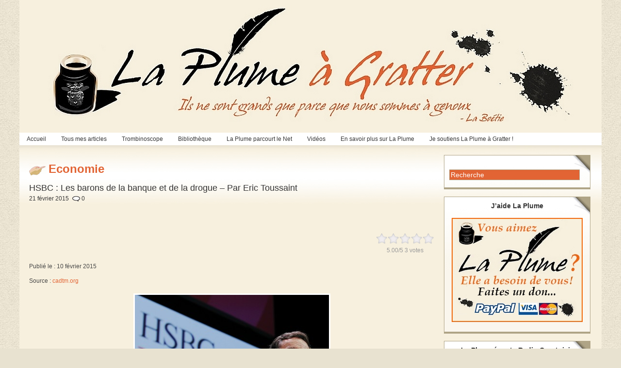

--- FILE ---
content_type: text/html; charset=UTF-8
request_url: http://www.laplumeagratter.fr/2015/02/21/hsbc-les-barons-de-la-banque-et-de-la-drogue-par-eric-toussaint/
body_size: 21109
content:
<!DOCTYPE html PUBLIC "-//W3C//DTD XHTML 1.0 Transitional//EN" "http://www.w3.org/TR/xhtml1/DTD/xhtml1-transitional.dtd">
<html xmlns="http://www.w3.org/1999/xhtml" lang="fr-FR">

<head profile="http://gmpg.org/xfn/11">
<meta http-equiv="Content-Type" content="text/html; charset=UTF-8" />
<title>  HSBC : Les barons de la banque et de la drogue &#8211; Par Eric Toussaint | La Plume à Gratter</title>

<link rel="stylesheet" href="http://www.laplumeagratter.fr/wp-content/themes/magazine-basic/style.css" type="text/css" media="screen" />
<style type="text/css">
body { width: 1200px; }
#mainwrapper { width: 1180px; }
#sidebar { width: 300px; }
#sidebar .side-widget { width: 280px; }
#leftcontent, #twocol, #threecol, #threecol2, .commentlist { width: 835px; }
#leftcontent img, .wp-caption { max-width: 835px; }
#leftcontent .wp-caption img, #leftcontent .gallery-thumb img { max-width: 823px; }
<!-- fix for IE & Safari -->
.threepost embed { width: 242.15px !important; }
.twopost embed { width: 384.1px !important; }
<!-- end fix for Safari -->
</style>
	<link rel="pingback" href="http://www.laplumeagratter.fr/xmlrpc.php" />
<!--[if IE]>
<link rel="stylesheet" type="text/css" href="http://www.laplumeagratter.fr/wp-content/themes/magazine-basic/iestyles.css" />
<![endif]-->
				<script type="text/javascript">
					var bhittani_plugin_kksr_js = {"nonce":"2c8e6aec98","grs":true,"ajaxurl":"http:\/\/www.laplumeagratter.fr\/wp-admin\/admin-ajax.php","func":"kksr_ajax","msg":"Notez cet article","fuelspeed":300,"thankyou":"","error_msg":"Erreur !","tooltip":"1","tooltips":[{"tip":"Nul !","color":"#ffffff"},{"tip":"Boff...","color":"#ffffff"},{"tip":"Sympa","color":"#ffffff"},{"tip":"Bien !","color":"#ffffff"},{"tip":"Excellent !","color":"#ffffff"}]};
				</script>
				<link rel="alternate" type="application/rss+xml" title="La Plume à Gratter &raquo; Flux" href="http://www.laplumeagratter.fr/feed/" />
<link rel="alternate" type="application/rss+xml" title="La Plume à Gratter &raquo; Flux des commentaires" href="http://www.laplumeagratter.fr/comments/feed/" />
<link rel="alternate" type="application/rss+xml" title="La Plume à Gratter &raquo; HSBC : Les barons de la banque et de la drogue &#8211; Par Eric Toussaint Flux des commentaires" href="http://www.laplumeagratter.fr/2015/02/21/hsbc-les-barons-de-la-banque-et-de-la-drogue-par-eric-toussaint/feed/" />
<!-- AL2FB CSS -->
<style type="text/css" media="screen">
.al2fb_widget_comments { }
.al2fb_widget_comments li { }
.al2fb_widget_picture { width: 32px; height: 32px; }
.al2fb_widget_name { }
.al2fb_widget_comment { }
.al2fb_widget_date { font-size: smaller; }</style>
<link rel='stylesheet' id='al2fb_style-css'  href='http://www.laplumeagratter.fr/wp-content/plugins/add-link-to-facebook/add-link-to-facebook.css?ver=3.5.1' type='text/css' media='all' />
<link rel='stylesheet' id='tubepress-css'  href='http://www.laplumeagratter.fr/wp-content/plugins/tubepress/src/main/web/css/tubepress.css?ver=3.5.1' type='text/css' media='all' />
<link rel='stylesheet' id='contact-form-7-css'  href='http://www.laplumeagratter.fr/wp-content/plugins/contact-form-7/includes/css/styles.css?ver=3.3.3' type='text/css' media='all' />
<link rel='stylesheet' id='bhittani_plugin_kksr-css'  href='http://www.laplumeagratter.fr/wp-content/plugins/kk-star-ratings/css.css?ver=2.4' type='text/css' media='all' />
<link rel='stylesheet' id='A2A_SHARE_SAVE-css'  href='http://www.laplumeagratter.fr/wp-content/plugins/add-to-any/addtoany.min.css?ver=1.8' type='text/css' media='all' />
<link rel='stylesheet' id='CatGridStyleSheets-css'  href='http://www.laplumeagratter.fr/wp-content/plugins/category-grid-view-gallery/css/style.css?ver=3.5.1' type='text/css' media='all' />
<link rel='stylesheet' id='lightboxStyle-css'  href='http://www.laplumeagratter.fr/wp-content/lbp-css/elegant/colorbox.css?ver=2.0.2' type='text/css' media='screen' />
<script type='text/javascript' src='http://www.laplumeagratter.fr/wp-includes/js/jquery/jquery.js?ver=1.8.3'></script>
<script type='text/javascript'>
/* <![CDATA[ */
var QCAjax = {"ajaxurl":"http:\/\/www.laplumeagratter.fr\/wp-admin\/admin-ajax.php","nonce":"1d2b7b1420","nextquote":"Citation suivante\u00a0\u00bb","loading":"Chargement...","error":"Erreur d'obtention de la citation","auto_refresh_max":"30","auto_refresh_count":"0"};
/* ]]> */
</script>
<script type='text/javascript' src='http://www.laplumeagratter.fr/wp-content/plugins/quotes-collection/quotes-collection.js?ver=3.5.1'></script>
<script type='text/javascript' src='http://www.laplumeagratter.fr/wp-content/plugins/tubepress/src/main/web/js/tubepress.js?ver=3.5.1'></script>
<script type='text/javascript' src='http://www.laplumeagratter.fr/wp-includes/js/comment-reply.min.js?ver=3.5.1'></script>
<script type='text/javascript' src='http://www.laplumeagratter.fr/wp-content/plugins/kk-star-ratings/js.min.js?ver=2.4'></script>
<script type='text/javascript' src='http://www.laplumeagratter.fr/wp-content/plugins/category-grid-view-gallery/js/cgview.js?ver=3.5.1'></script>
<script type='text/javascript' src='http://www.laplumeagratter.fr/wp-content/plugins/category-grid-view-gallery/js/jquery.colorbox-min.js?ver=3.5.1'></script>
<script type='text/javascript' src='http://www.laplumeagratter.fr/wp-content/plugins/category-grid-view-gallery/js/easypaginate.min.js?ver=3.5.1'></script>
<link rel="EditURI" type="application/rsd+xml" title="RSD" href="http://www.laplumeagratter.fr/xmlrpc.php?rsd" />
<link rel="wlwmanifest" type="application/wlwmanifest+xml" href="http://www.laplumeagratter.fr/wp-includes/wlwmanifest.xml" /> 
<link rel='prev' title='Libye : qui présentera « l’addition » à MM. Sarkozy, Juppé et BHL ? Par Bernard Lugan' href='http://www.laplumeagratter.fr/2015/02/21/libye-qui-presentera-laddition-a-mm-sarkozy-juppe-et-bhl-par-bernard-lugan/' />
<link rel='next' title='La lutte contre le racisme et l’antisémitisme, arme de destruction massive des libertés publiques &#8211; Par Olivier Bourgoin' href='http://www.laplumeagratter.fr/2015/02/21/la-lutte-contre-le-racisme-et-lantisemitisme-arme-de-destruction-massive-des-libertes-publiques-par-olivier-bourgoin/' />
<meta name="generator" content="WordPress 3.5.1" />
<link rel='canonical' href='http://www.laplumeagratter.fr/2015/02/21/hsbc-les-barons-de-la-banque-et-de-la-drogue-par-eric-toussaint/' />
<link rel='shortlink' href='http://www.laplumeagratter.fr/?p=34102' />

<script type="text/javascript"><!--
var a2a_config=a2a_config||{},wpa2a={done:false,html_done:false,script_ready:false,script_load:function(){var a=document.createElement('script'),s=document.getElementsByTagName('script')[0];a.type='text/javascript';a.async=true;a.src='http://static.addtoany.com/menu/page.js';s.parentNode.insertBefore(a,s);wpa2a.script_load=function(){};},script_onready:function(){if(a2a.type=='page'){wpa2a.script_ready=true;if(wpa2a.html_done)wpa2a.init();}},init:function(){for(var i=0,el,target,targets=wpa2a.targets,length=targets.length;i<length;i++){el=document.getElementById('wpa2a_'+(i+1));target=targets[i];a2a_config.linkname=target.title;a2a_config.linkurl=target.url;if(el){a2a.init('page',{target:el});el.id='';}wpa2a.done=true;}wpa2a.targets=[];}};a2a_config.tracking_callback=['ready',wpa2a.script_onready];a2a_localize = {
	Share: "Partager",
	Save: "Enregistrer",
	Subscribe: "S'abonner",
	Email: "Email",
	Bookmark: "Signet",
	ShowAll: "Montrer tout",
	ShowLess: "Montrer moins",
	FindServices: "Trouver des service(s)",
	FindAnyServiceToAddTo: "Trouver instantan&eacute;ment des services &agrave; ajouter &agrave;",
	PoweredBy: "Propuls&eacute; par",
	ShareViaEmail: "Share via email",
	SubscribeViaEmail: "Subscribe via email",
	BookmarkInYourBrowser: "Ajouter un signet dans votre fureteur",
	BookmarkInstructions: "Press Ctrl+D or \u2318+D to bookmark this page",
	AddToYourFavorites: "Ajouter &agrave; vos favoris",
	SendFromWebOrProgram: "Send from any email address or email program",
	EmailProgram: "Email program"
};

.addtoany_share_save_container{
border: 1px solid #000;
}
//--></script>
				<script src="//connect.facebook.net/en_US/all.js"></script>
			<script type="text/javascript">
var _gaq = _gaq || [];
_gaq.push(['_setAccount', 'UA-0000000-0']);
_gaq.push(['_trackPageview']);
(function() {
var ga = document.createElement('script'); ga.type = 'text/javascript'; ga.async = true;
ga.src = ('https:' == document.location.protocol ? 'https://ssl' : 'http://www') + '.google-analytics.com/ga.js';
var s = document.getElementsByTagName('script')[0]; s.parentNode.insertBefore(ga, s);
})();
</script>
<style>.kk-star-ratings { width:120px; }.kk-star-ratings .kksr-stars a { width:24px; }.kk-star-ratings .kksr-stars, .kk-star-ratings .kksr-stars .kksr-fuel, .kk-star-ratings .kksr-stars a { height:24px; }.kk-star-ratings .kksr-star.gray { background-image: url(http://www.laplumeagratter.fr/wp-content/plugins/kk-star-ratings/gray.png); }</style><link rel="stylesheet" type="text/css" media="all" href="http://www.laplumeagratter.fr/wp-content/plugins/posts-in-category-widget/style.css" />
	<link rel="stylesheet" type="text/css" href="http://www.laplumeagratter.fr/wp-content/plugins/quotes-collection/quotes-collection.css" />
	<link rel="shortcut icon" href="http://www.laplumeagratter.fr/wp-content/uploads/2014/09/favicon1.ico" type="image/x-icon" /><!-- Favi --><script type="text/javascript">TubePressGlobalJsConfig = { baseUrl : "http://www.laplumeagratter.fr/wp-content/plugins/tubepress", https : false };</script>
<!-- Vipers Video Quicktags v6.4.5 | http://www.viper007bond.com/wordpress-plugins/vipers-video-quicktags/ -->
<style type="text/css">
.vvqbox { display: block; max-width: 100%; visibility: visible !important; margin: 10px auto; } .vvqbox img { max-width: 100%; height: 100%; } .vvqbox object { max-width: 100%; } 
</style>
<script type="text/javascript">
// <![CDATA[
	var vvqflashvars = {};
	var vvqparams = { wmode: "opaque", allowfullscreen: "true", allowscriptaccess: "always" };
	var vvqattributes = {};
	var vvqexpressinstall = "http://www.laplumeagratter.fr/wp-content/plugins/vipers-video-quicktags/resources/expressinstall.swf";
// ]]>
</script>
<style type="text/css" id="custom-background-css">
body.custom-background { background-color: #e8e2d0; }
</style>
			<!-- Begin Easy Columns 1.0 by Pat Friedl http://www.affiliatetechhelp.com -->
			<link rel="stylesheet" href="http://www.laplumeagratter.fr/wp-content/plugins/easy-columns/css/wp-ez-columns.css?1768846051" type="text/css" media="screen, projection" />
			<!-- End Easy Columns 1.0 -->
			</head>

<body class="single single-post postid-34102 single-format-standard custom-background">
<!-- begin header -->
<div id="header">
		    	    	<a href="http://www.laplumeagratter.fr/" class="headerimage"><img src="http://www.laplumeagratter.fr/wp-content/uploads/2012/01/logo_la_plume_a_gratter.jpg" alt="La Plume à Gratter" class="aligncenter" /></a>
        <div id="description" class="aligncenter">
            </div>     
    <div class="main-navigation"><ul id="menu-menu-theme-magazine" class="sf-menu"><li id="menu-item-542" class="menu-item menu-item-type-custom menu-item-object-custom menu-item-home menu-item-542"><a href="http://www.laplumeagratter.fr/">Accueil</a></li>
<li id="menu-item-337" class="menu-item menu-item-type-taxonomy menu-item-object-category menu-item-337"><a href="http://www.laplumeagratter.fr/category/articles/">Tous mes articles</a>
<ul class="sub-menu">
	<li id="menu-item-339" class="menu-item menu-item-type-taxonomy menu-item-object-category menu-item-339"><a href="http://www.laplumeagratter.fr/category/articles/culture/">Culture &#038; Cinéma</a></li>
	<li id="menu-item-553" class="menu-item menu-item-type-taxonomy menu-item-object-category menu-item-553"><a href="http://www.laplumeagratter.fr/category/articles/economie/">Economie</a></li>
	<li id="menu-item-340" class="menu-item menu-item-type-taxonomy menu-item-object-category menu-item-340"><a href="http://www.laplumeagratter.fr/category/articles/nature/">Nature &#038; Environnement</a></li>
	<li id="menu-item-341" class="menu-item menu-item-type-taxonomy menu-item-object-category menu-item-341"><a href="http://www.laplumeagratter.fr/category/articles/politique/">Politique</a>
	<ul class="sub-menu">
		<li id="menu-item-342" class="menu-item menu-item-type-taxonomy menu-item-object-category menu-item-342"><a href="http://www.laplumeagratter.fr/category/articles/politique/politiquefr/">Politique France</a></li>
		<li id="menu-item-343" class="menu-item menu-item-type-taxonomy menu-item-object-category menu-item-343"><a href="http://www.laplumeagratter.fr/category/articles/politique/politiquem/">Politique Monde</a></li>
	</ul>
</li>
	<li id="menu-item-344" class="menu-item menu-item-type-taxonomy menu-item-object-category menu-item-344"><a href="http://www.laplumeagratter.fr/category/articles/societe/">Société</a>
	<ul class="sub-menu">
		<li id="menu-item-345" class="menu-item menu-item-type-taxonomy menu-item-object-category menu-item-345"><a href="http://www.laplumeagratter.fr/category/articles/societe/societefr/">Société France</a></li>
		<li id="menu-item-346" class="menu-item menu-item-type-taxonomy menu-item-object-category menu-item-346"><a href="http://www.laplumeagratter.fr/category/articles/societe/societem/">Société Monde</a></li>
	</ul>
</li>
	<li id="menu-item-347" class="menu-item menu-item-type-taxonomy menu-item-object-category menu-item-347"><a href="http://www.laplumeagratter.fr/category/articles/sport/">Sport</a></li>
</ul>
</li>
<li id="menu-item-3992" class="menu-item menu-item-type-custom menu-item-object-custom menu-item-3992"><a href="#">Trombinoscope</a>
<ul class="sub-menu">
	<li id="menu-item-17738" class="menu-item menu-item-type-post_type menu-item-object-page menu-item-17738"><a href="http://www.laplumeagratter.fr/les-seigneurs-2/">Les Seigneurs</a></li>
	<li id="menu-item-17737" class="menu-item menu-item-type-post_type menu-item-object-page menu-item-17737"><a href="http://www.laplumeagratter.fr/en-transit-2/">En Transit</a></li>
	<li id="menu-item-17739" class="menu-item menu-item-type-post_type menu-item-object-page menu-item-17739"><a href="http://www.laplumeagratter.fr/les-cuistres-2/">Les Cuistres</a></li>
</ul>
</li>
<li id="menu-item-3991" class="menu-item menu-item-type-custom menu-item-object-custom menu-item-3991"><a href="#">Bibliothèque</a>
<ul class="sub-menu">
	<li id="menu-item-527" class="menu-item menu-item-type-taxonomy menu-item-object-category menu-item-527"><a href="http://www.laplumeagratter.fr/category/bibliotheque/livres/">Livres &#038; Essais</a>
	<ul class="sub-menu">
		<li id="menu-item-2295" class="menu-item menu-item-type-taxonomy menu-item-object-category menu-item-2295"><a href="http://www.laplumeagratter.fr/category/bibliotheque/livres/livrepolitique/">Politique</a></li>
		<li id="menu-item-2296" class="menu-item menu-item-type-taxonomy menu-item-object-category menu-item-2296"><a href="http://www.laplumeagratter.fr/category/bibliotheque/livres/livresociete/">Société &#038; Vie des Idées</a></li>
		<li id="menu-item-2292" class="menu-item menu-item-type-taxonomy menu-item-object-category menu-item-2292"><a href="http://www.laplumeagratter.fr/category/bibliotheque/livres/livreeconomie/">Economie</a></li>
		<li id="menu-item-2293" class="menu-item menu-item-type-taxonomy menu-item-object-category menu-item-2293"><a href="http://www.laplumeagratter.fr/category/bibliotheque/livres/livrehistoire/">Histoire</a></li>
		<li id="menu-item-2294" class="menu-item menu-item-type-taxonomy menu-item-object-category menu-item-2294"><a href="http://www.laplumeagratter.fr/category/bibliotheque/livres/livrenature/">Nature &#038; Environnement</a></li>
		<li id="menu-item-2291" class="menu-item menu-item-type-taxonomy menu-item-object-category menu-item-2291"><a href="http://www.laplumeagratter.fr/category/bibliotheque/livres/livreculture/">Culture &#038; Cinéma</a></li>
		<li id="menu-item-2297" class="menu-item menu-item-type-taxonomy menu-item-object-category menu-item-2297"><a href="http://www.laplumeagratter.fr/category/bibliotheque/livres/livresport/">Sport</a></li>
	</ul>
</li>
	<li id="menu-item-528" class="menu-item menu-item-type-taxonomy menu-item-object-category menu-item-528"><a href="http://www.laplumeagratter.fr/category/bibliotheque/textes/">Textes Fondamentaux</a></li>
	<li id="menu-item-2670" class="menu-item menu-item-type-post_type menu-item-object-page menu-item-2670"><a href="http://www.laplumeagratter.fr/citations/">Citations</a></li>
</ul>
</li>
<li id="menu-item-2995" class="menu-item menu-item-type-taxonomy menu-item-object-category current-post-ancestor current-menu-parent current-post-parent menu-item-2995"><a href="http://www.laplumeagratter.fr/category/laplumeparcour/">La Plume parcourt le Net</a>
<ul class="sub-menu">
	<li id="menu-item-13984" class="menu-item menu-item-type-taxonomy menu-item-object-category menu-item-13984"><a href="http://www.laplumeagratter.fr/category/laplumeparcour/culturecinema/">Culture &#038; Cinéma</a></li>
	<li id="menu-item-13985" class="menu-item menu-item-type-taxonomy menu-item-object-category current-post-ancestor current-menu-parent current-post-parent menu-item-13985"><a href="http://www.laplumeagratter.fr/category/laplumeparcour/economie-laplumeparcour/">Economie</a></li>
	<li id="menu-item-14009" class="menu-item menu-item-type-taxonomy menu-item-object-category menu-item-14009"><a href="http://www.laplumeagratter.fr/category/laplumeparcour/europenet/">Europe</a></li>
	<li id="menu-item-14008" class="menu-item menu-item-type-taxonomy menu-item-object-category menu-item-14008"><a href="http://www.laplumeagratter.fr/category/articles/nature/">Nature &#038; Environnement</a></li>
	<li id="menu-item-13276" class="menu-item menu-item-type-taxonomy menu-item-object-category menu-item-13276"><a href="http://www.laplumeagratter.fr/category/laplumeparcour/npolitiquefrance/">Politique France</a></li>
	<li id="menu-item-13988" class="menu-item menu-item-type-taxonomy menu-item-object-category menu-item-13988"><a href="http://www.laplumeagratter.fr/category/laplumeparcour/politiquemonde-laplumeparcour/">Politique Monde</a></li>
	<li id="menu-item-14006" class="menu-item menu-item-type-taxonomy menu-item-object-category menu-item-14006"><a href="http://www.laplumeagratter.fr/category/laplumeparcour/societefrance-laplumeparcour/">Société France</a></li>
	<li id="menu-item-14007" class="menu-item menu-item-type-taxonomy menu-item-object-category menu-item-14007"><a href="http://www.laplumeagratter.fr/category/laplumeparcour/societe-monde/">Société Monde</a></li>
	<li id="menu-item-14015" class="menu-item menu-item-type-taxonomy menu-item-object-category menu-item-14015"><a href="http://www.laplumeagratter.fr/category/laplumeparcour/sport-laplumeparcour/">Sport</a></li>
</ul>
</li>
<li id="menu-item-3989" class="menu-item menu-item-type-custom menu-item-object-custom menu-item-3989"><a href="#">Vidéos</a>
<ul class="sub-menu">
	<li id="menu-item-13154" class="menu-item menu-item-type-taxonomy menu-item-object-category menu-item-13154"><a href="http://www.laplumeagratter.fr/category/videos/chanson-videos/">Chanson</a></li>
	<li id="menu-item-13143" class="menu-item menu-item-type-taxonomy menu-item-object-category menu-item-13143"><a href="http://www.laplumeagratter.fr/category/videos/cinema/">Cinéma</a></li>
	<li id="menu-item-13526" class="menu-item menu-item-type-taxonomy menu-item-object-category menu-item-13526"><a href="http://www.laplumeagratter.fr/category/videos/conferencescolloques/">Conférences &#038; Colloques</a></li>
	<li id="menu-item-13527" class="menu-item menu-item-type-taxonomy menu-item-object-category menu-item-13527"><a href="http://www.laplumeagratter.fr/category/videos/danse-videos/">Danse</a></li>
	<li id="menu-item-13145" class="menu-item menu-item-type-taxonomy menu-item-object-category menu-item-13145"><a href="http://www.laplumeagratter.fr/category/videos/documentaires/">Documentaires</a></li>
	<li id="menu-item-13375" class="menu-item menu-item-type-taxonomy menu-item-object-category menu-item-13375"><a href="http://www.laplumeagratter.fr/category/videos/economie-videos/">Economie</a>
	<ul class="sub-menu">
		<li id="menu-item-13376" class="menu-item menu-item-type-taxonomy menu-item-object-category menu-item-13376"><a href="http://www.laplumeagratter.fr/category/videos/delamarche-videos/">Olivier Delamarche</a></li>
		<li id="menu-item-13540" class="menu-item menu-item-type-taxonomy menu-item-object-category menu-item-13540"><a href="http://www.laplumeagratter.fr/category/videos/pierrejovanovic/">Pierre Jovanovic</a></li>
	</ul>
</li>
	<li id="menu-item-13372" class="menu-item menu-item-type-taxonomy menu-item-object-category menu-item-13372"><a href="http://www.laplumeagratter.fr/category/videos/ericzemmour/">Eric Zemmour</a></li>
	<li id="menu-item-13535" class="menu-item menu-item-type-taxonomy menu-item-object-category menu-item-13535"><a href="http://www.laplumeagratter.fr/category/videos/europe/">Europe</a></li>
	<li id="menu-item-13528" class="menu-item menu-item-type-taxonomy menu-item-object-category menu-item-13528"><a href="http://www.laplumeagratter.fr/category/videos/histoire/">Histoire</a></li>
	<li id="menu-item-13146" class="menu-item menu-item-type-taxonomy menu-item-object-category menu-item-13146"><a href="http://www.laplumeagratter.fr/category/videos/humour-videos/">Humour</a></li>
	<li id="menu-item-13529" class="menu-item menu-item-type-taxonomy menu-item-object-category menu-item-13529"><a href="http://www.laplumeagratter.fr/category/videos/musique-videos/">Musique</a></li>
	<li id="menu-item-13539" class="menu-item menu-item-type-taxonomy menu-item-object-category menu-item-13539"><a href="http://www.laplumeagratter.fr/category/videos/nature-videos/">Nature, Agriculture &#038; Ecologie</a></li>
	<li id="menu-item-13286" class="menu-item menu-item-type-taxonomy menu-item-object-category menu-item-13286"><a href="http://www.laplumeagratter.fr/category/videos/videopolitiquefrance/">Politique France</a>
	<ul class="sub-menu">
		<li id="menu-item-13281" class="menu-item menu-item-type-taxonomy menu-item-object-category menu-item-13281"><a href="http://www.laplumeagratter.fr/category/videos/degaulle/">Charles de Gaulle</a></li>
		<li id="menu-item-13284" class="menu-item menu-item-type-taxonomy menu-item-object-category menu-item-13284"><a href="http://www.laplumeagratter.fr/category/videos/ndupontaignan/">Nicolas Dupont-Aignan</a></li>
		<li id="menu-item-13282" class="menu-item menu-item-type-taxonomy menu-item-object-category menu-item-13282"><a href="http://www.laplumeagratter.fr/category/videos/mgaraud/">Marie-France Garaud</a></li>
		<li id="menu-item-13283" class="menu-item menu-item-type-taxonomy menu-item-object-category menu-item-13283"><a href="http://www.laplumeagratter.fr/category/videos/mlepen/">Marine Le Pen</a></li>
		<li id="menu-item-13285" class="menu-item menu-item-type-taxonomy menu-item-object-category menu-item-13285"><a href="http://www.laplumeagratter.fr/category/videos/pseguin/">Philippe Séguin</a></li>
	</ul>
</li>
	<li id="menu-item-13530" class="menu-item menu-item-type-taxonomy menu-item-object-category menu-item-13530"><a href="http://www.laplumeagratter.fr/category/videos/politiquemonde/">Politique Monde</a></li>
	<li id="menu-item-13531" class="menu-item menu-item-type-taxonomy menu-item-object-category menu-item-13531"><a href="http://www.laplumeagratter.fr/category/videos/societefrance/">Société France</a></li>
	<li id="menu-item-13532" class="menu-item menu-item-type-taxonomy menu-item-object-category menu-item-13532"><a href="http://www.laplumeagratter.fr/category/videos/societemonde/">Société Monde</a></li>
</ul>
</li>
<li id="menu-item-3990" class="menu-item menu-item-type-custom menu-item-object-custom menu-item-3990"><a href="#">En savoir plus sur La Plume</a>
<ul class="sub-menu">
	<li id="menu-item-2250" class="menu-item menu-item-type-post_type menu-item-object-page menu-item-2250"><a title="Pourquoi La Plume ?" href="http://www.laplumeagratter.fr/pourquoi-la-plume/">Pourquoi La Plume ?</a></li>
	<li id="menu-item-17726" class="menu-item menu-item-type-post_type menu-item-object-page menu-item-17726"><a href="http://www.laplumeagratter.fr/me-contacter/">Pour me contacter</a></li>
</ul>
</li>
<li id="menu-item-33148" class="menu-item menu-item-type-post_type menu-item-object-page menu-item-33148"><a href="http://www.laplumeagratter.fr/soutenez-la-plume-a-gratter/">Je soutiens La Plume à Gratter !</a></li>
</ul></div></div>
<!-- end header -->


<div id="mainwrapper">
	<div id="leftcontent">
			<div id="post-34102" class="post-34102 post type-post status-publish format-standard hentry category-economie-laplumeparcour category-laplumeparcour tag-argent-sale tag-banque tag-blanchiment tag-bloomberg tag-cartels-de-la-drogue tag-corruption tag-david-cameron tag-elizabeth-warren tag-hsbc tag-mckinsey tag-mexique tag-monde-de-la-finance tag-narcotrafiquants tag-occ tag-stephen-green tag-trafic-de-drogue">
		                
                <h1>Economie</h1><h2>HSBC : Les barons de la banque et de la drogue &#8211; Par Eric Toussaint</h2><div class="meta"><div class="syacomsingle">21 février 2015<span class="icocom">0</span></div></div><div class="entry">
<!-- Quick Adsense WordPress Plugin: http://quicksense.net/ -->
<div style="float:none;margin:10px 0 10px 0;text-align:center;">
<script async src="//pagead2.googlesyndication.com/pagead/js/adsbygoogle.js"></script>
<!-- 468 -->
<ins class="adsbygoogle"
     style="display:inline-block;width:468px;height:60px"
     data-ad-client="ca-pub-5352834011485201"
     data-ad-slot="1937764574"></ins>
<script>
(adsbygoogle = window.adsbygoogle || []).push({});
</script>
</div>

			<div class="kk-star-ratings  top-right rgt" data-id="34102">
			    <div class="kksr-stars kksr-star gray">
			        <div class="kksr-fuel kksr-star yellow" style="width:0%;"></div>
			        <!-- kksr-fuel --><a href="#1"></a><a href="#2"></a><a href="#3"></a><a href="#4"></a><a href="#5"></a>
			    </div>
			    <!-- kksr-stars -->
			    <div class="kksr-legend"><div xmlns:v="http://rdf.data-vocabulary.org/#" typeof="v:Review-aggregate"><span property="v:itemreviewed" class="kksr-title">HSBC : Les barons de la banque et de la drogue &#8211; Par Eric Toussaint</span><span rel="v:rating">    <span typeof="v:Rating"><span property="v:average">5.00</span>/<span property="v:best">5</span> <span property="v:votes">3</span> votes    </span></span></div></div>
			    <!-- kksr-legend -->
			</div>
			<!-- kk-star-ratings -->
			<br clear="both" /><p>Publié le : 10 février 2015</p>
<p>Source : <a href="http://cadtm.org/SwissLeaks-HSBC-Les-barons-de-la" target="_blank">cadtm.org</a></p>
<p style="text-align: center;"><img class="alignnone size-full wp-image-34103" title="Stephen Green, ancien patron d'une banque - HSBC - qui a pratiqué à grande échelle le blanchiment d'argent de la drogue, oligarque financier, prêtre anglican (!) et ministre de David Cameron : le monde est vraiment formidable !" alt="" src="http://www.laplumeagratter.fr/wp-content/uploads/2015/02/Stephen-Green-et-la-banque-HSBC-une-longue-histoire.jpg" width="400" height="275" /></p>
<div>
<p>Le cas de la banque britannique <em>HSBC</em> constitue un exemple supplémentaire de la doctrine «<em> trop grandes pour être incarcérées</em> » (1). En 2014, le groupe mondial <em>HSBC</em> employait 260 000 personnes, est présent dans 75 pays et déclare 54 millions de clients (2). Au cours de la dernière décennie, <em>HSBC</em> a collaboré avec les cartels de la drogue du Mexique et de Colombie, responsables de (dizaines de) milliers d’assassinats avec armes à feu, dans le blanchiment d’argent pour un montant de 881 millions de dollars(3).</p>
</div>
<div>
<p>Les relations commerciales de la banque britannique avec les cartels de la drogue ont perduré malgré les dizaines de notifications et d’avertissements de différentes agences gouvernementales des États-Unis (dont l’<em>OCC</em> -Office of the Comptroller of the Currency-). Les bénéfices obtenus ont non seulement conduit <em>HSBC</em> à ignorer les avertissements mais, qui plus est, à ouvrir des guichets spéciaux dans ses locaux à Mexico, où les narcotrafiquants pouvaient déposer des caisses emplies d’argent liquide, pour faciliter le processus de blanchiment (4). Malgré l’attitude ouvertement provocante de <em>HSBC</em> envers la loi, les conséquences légales de sa collaboration directe avec des organisations criminelles furent pratiquement nulles. En décembre 2012, <em>HSBC</em> dut payer une amende de 1,9 milliard de dollars – soit l’équivalent d’une semaine de recettes de la banque – pour clore l’affaire de blanchiment. Pas un seul dirigeant ou employé n’a fait l’objet de poursuites criminelles, bien que la collaboration avec des organisations terroristes ou la participation à des activités liées au narcotrafic sont passibles de cinq ans de prison. Être dirigeant d’une grande banque donne carte blanche pour faciliter, en toute impunité, le trafic de drogues dures ou d’autres crimes.</p>
<p>L’<i>International Herald Tribune</i> (<em>IHT</em>) a mené une enquête pour connaître quels débats avaient eu lieu au sein du département de la Justice. Selon les informations obtenues par le journal, plusieurs procureurs voulaient que <em>HBSC</em> plaide coupable et reconnaisse ainsi qu’elle avait violé la loi qui l’obligeait à informer les autorités de l’existence de transactions supérieures à 10 000 dollars identifiées comme douteuses. Cela aurait dû entraîner le retrait de la licence bancaire et la fin des activités de <em>HSBC</em> aux Etats-Unis. Après plusieurs mois de discussion, une majorité de procureurs prit une autre voie et décida qu’il n’y avait pas lieu de poursuivre la banque pour activités criminelles car il fallait éviter sa fermeture. Il convenait même d’éviter de trop ternir son image (5). L’amende mineure de 1,9 milliard de dollars est assortie d’une sorte de période de probation : si, entre 2013 et 2018, les autorités ont la preuve qu’<em>HSBC</em> n’a pas mis fin définitivement aux pratiques qui ont entraîné la sanction (ce n’est pas une condamnation), le département de la Justice pourrait envisager de rouvrir le dossier. Bref, la mesure peut être résumée par : « <i>Vilain garnement, file-nous une semaine de ta paie et qu’on ne t’y reprenne pas pendant 5 ans</i> ». Nous avons bien là un exemple évident de la formule « <i>trop grande pour être condamnée</i> ».</p>
<p><strong>Combien de milliards une banque doit-elle blanchir avant qu’on considère la possibilité de la fermer ?</strong></p>
<p>En juillet 2013, lors d’une commission sénatoriale qui portait sur l’affaire <em>HSBC</em>, Elizabeth Warren, une sénatrice démocrate de l’Etat du Massachusetts, a mis sur le grill David Cohen, représentant le ministère des Finances, au sein duquel il occupe le poste de sous-secrétaire responsable de la lutte contre le terrorisme et l’espionnage financier. Elle a tenu grosso modo les propos suivant : « <i> Le gouvernement des Etats-Unis prend très au sérieux le blanchiment d’argent (…). Il est possible de fermer une banque qui s’est engagée dans le blanchiment d’argent, des individus peuvent se voir interdire un métier ou une activité dans la finance, et quelqu’un peut être envoyé en prison. Or en décembre 2012, HSBC… a avoué avoir blanchi 881 millions $ des cartels mexicains et colombiens de la drogue, la banque a également admis avoir violé les sanctions. HSBC ne l’a pas fait qu’une seule fois, elle l’a fait de manière répétée. HSBC a payé une amende mais aucun individu n’a été banni du métier bancaire et on n’a pas entendu parler d’une possible fermeture des activités de HSBC aux Etats-Unis. Je voudrais que vous répondiez à la question suivante</i> <em>: combien de milliards de dollars une banque doit-elle blanchir avant qu’on considère la possibilité de la fermer ?  </em>» Le représentant du Trésor a botté en touche en disant que le dossier était trop complexe pour émettre un avis (6). La sénatrice a poursuivi en déclarant que lorsqu’un petit vendeur de cocaïne est pincé, il se retrouve pour des années en prison tandis qu’un banquier qui blanchit des centaines de millions de dollars de la drogue peut rentrer tranquillement chez lui sans rien craindre de la justice. Cet extrait de l’audience est disponible en vidéo et vaut la peine d’être visionné (7).</p>
<p><strong>Stephen Green, patron de <em>HSBC</em> (2003-2010) devenu ministre britannique du Commerce (2011-2013), une figure emblématique</strong></p>
<p>La biographie de Stephen Green constitue une illustration vivante de la relation symbiotique entre la finance et le gouvernement. Cela va même plus loin car il ne s’est pas contenté de servir au mieux les intérêts du grand capital, en tant que banquier puis ministre, il est également prêtre de l’église officielle anglicane et a écrit deux livres sur l’éthique et les affaires, dont un est intitulé S<em>ervir Dieu ? Servir Mammon ?</em>  (8). Le titre du livre renvoie notamment au nouveau testament : « <i>Aucun homme ne peut servir deux maîtres : car toujours il haïra l’un et aimera l’autre. On ne peut servir à la fois Dieu et Mammon </i> » (9). Mammon représente la richesse, l’avarice, le profit, le trésor. On retrouve ce mot en araméen, en hébreu, en phénicien. Parfois Mammon est assimilé à Satan. Quant à Stephen Green, il est honoré par les plus hautes autorités universitaires et est manifestement intouchable.</p>
<p>Passons en revue quelques éléments de sa biographie. Il commence sa carrière au ministère britannique du Développement d’outremer, puis il passe dans le privé et travaille pour le consultant international McKinsey. En 1982, il est engagé par <em>HSBC</em> (Hong Kong Shanghai Banking Corporation), la principale banque britannique, et y occupe rapidement des fonctions à haute responsabilité. Finalement, en 2003, il devient directeur exécutif de <em>HSBC</em> et, en 2006, il accède à la présidence du groupe où il reste jusque 2010.<br />
Les accusations qui sont portées par les autorités américaines en matière de blanchiment de 881 millions de dollars de l’argent des cartels de la drogue et d’autres organisations criminelles portent sur la période 2003-2010. Selon le rapport de 334 pages rendu public par une commission du Sénat américain en 2012, Stephen Green, dès 2005, est informé par un employé de la banque que des mécanismes de blanchiment ont été mis en place dans <em>HSBC</em> au Mexique et que de multiples opérations douteuses ont lieu. Toujours en 2005, l’agence financière <em>Bloomberg</em> basée à New York accuse <em>HSBC</em> de blanchiment d’argent de la drogue. Stephen Green répond qu’il s’agit d’une attaque irresponsable et sans fondement qui met en cause la réputation d’une grande banque internationale au-dessus de tout soupçon. En 2008, une agence fédérale des Etats-Unis communique à Stephen Green que les autorités mexicaines ont découvert l’existence d’opérations de blanchiment réalisées par <em>HSBC</em> Mexique et une de ses filiales dans un <a href="http://cadtm.org/Paradis-fiscal-Paradis-fiscaux" target="_blank" name="mot832_0">paradis fiscal</a> de la Caraïbe (« Cayman Islands Branch »). L’agence ajoute que cela peut impliquer une responsabilité pénale pour <em>HSBC</em> (10). A partir de ce moment, les autorités états-uniennes de contrôle adressent à la direction de la banque, de manière répétée, des avertissements, souvent assez mous en regard de la gravité des faits. Cette dernière promet de modifier son comportement mais, en réalité, les pratiques criminelles se poursuivent. Finalement, les avertissements sont suivis en octobre 2010 d’une mise en demeure d’arrêter les pratiques délictuelles (11). Fin 2012, après la présentation publique du rapport de la commission sénatoriale et des mois de débat entre différentes agences de sécurité des Etats-Unis, une amende de 1,9 milliard de dollars est imposée à <em>HSBC</em>.</p>
<p>Stephen Green est bien placé pour savoir ce que faisait la banque au Mexique, dans les paradis fiscaux, au Moyen-Orient et aux Etats-Unis car, en plus de conduire l’ensemble du groupe <em>HSBC</em>, il a dirigé par le passé <em>HSBC</em> Bermuda (12) (établie dans un paradis fiscal), <em>HSBC</em> Mexique, <em>HSBC</em> Moyen-Orient. Il a également été président de<em> HSBC Private Banking Holdings</em> (Suisse) SA et de <em>HSBC Amérique du Nord Holdings Inc</em>.</p>
<p>Lorsque le public apprend dans le courant de l’année 2012 que <em>HSBC</em> va devoir probablement payer une forte amende aux Etats-Unis pour blanchiment de l’argent des cartels de la drogue, Stephen Green n’est plus le grand patron d’<em>HSBC</em>, il est ministre du gouvernement conservateur-libéral conduit par le premier ministre David Cameron.</p>
<p>Petit retour en arrière pour constater que le timing suivi par Stephen Green a été parfait. Du grand art. En février 2010, il publie le livre intitulé <i>La juste valeur : Réflexions sur la monnaie, la moralité et un monde incertain</i>. Le livre est présenté ainsi au grand public : « <i>Est-ce que quelqu’un peut être à la fois une personne éthique et un homme d’affaires efficace. Stephen Green, à la fois prêtre et président de HSBC, le pense.</i> » (13) On notera évidemment que la « <i> personne éthique et l’homme d’affaires efficace</i> » sont identifiés au « <i>prêtre et président de HSBC</i> ». La publicité est cousue de fil blanc. A la même époque, il reçoit le titre de docteur honoris causa octroyé par la School of Oriental and African Studies (<em>SOAS</em>) de l’Université de Londres.</p>
<p>En octobre 2010, pour la deuxième fois depuis 2003, la justice des Etats-Unis met en demeure <em>HSBC</em> d’arrêter ses activités criminelles. Le public n’est pas au courant. Il est grand temps pour Stephen Green de quitter le navire. Le 16 novembre 2010, à la demande de David Cameron, il est anobli par la Reine d’Angleterre et devient le « baron » Stephen Green de Hurstpierpoint du Comté du Sussex occidental. Cela ne s’invente pas. Pour un businessman qui a permis de blanchir l’argent des « barons » de la drogue, c’est une belle promotion. A ce titre, il devient membre de la Chambre des Lords le 22 novembre 2010. Vous liriez cela dans un polar, vous vous diriez sans doute que l’auteur exagère.</p>
<p>En décembre 2010, il démissionne de la présidence de <em>HSBC</em> et, en février 2011, il devient ministre du Commerce et de l’Investissement (14). A ce titre, il met son savoir-faire au service du patronat britannique avec lequel il entretient des relations très fructueuses et étroites puisqu’il occupe depuis de mai 2010 le poste de vice-président de la Confédération de l’industrie britannique. Il joue aussi un rôle important dans la promotion de Londres qui se prépare à accueillir les Jeux Olympiques en juillet 2012. C’est le mois au cours duquel une commission du Sénat des Etats-Unis remet son rapport sur l’affaire <em>HSBC</em>. Stephen Green refuse de répondre à des questions des membres de la chambre des Lords concernant son implication dans ce scandale. Il est protégé par le président du groupe des Lords conservateurs qui explique qu’un ministre n’a pas à venir s’expliquer devant le Parlement pour des affaires étrangères à son ministère (15).</p>
<p>David Cameron a affirmé en 2013 que Lord Green a réalisé un “superbe job” en intensifiant les efforts du gouvernement britannique pour renforcer les exportations britanniques, pour faire avancer les traités commerciaux et notamment le traité transatlantique entre l’Union européenne et les Etats-Unis (16). Lord Green a beaucoup œuvré pour augmenter les ventes d’armes britanniques sur les marchés mondiaux. Il a terminé son mandat de ministre en décembre 2013 et dédie son précieux temps à donner des conférences (certainement très bien rémunérées) et à recevoir les faveurs que lui prodiguent de multiples autorités académiques.</p>
<p>Sa carrière n’est certainement pas terminée. Son hypocrisie n’a pas de limites. En mars 2009, alors que <em>HSBC</em> était totalement impliqué dans le blanchiment de l’argent d’organisations criminelles, il a le culot de déclarer lors d’une conférence de presse à propos des responsabilités dans la crise qui a commencé en 2007-2008 : « <i>Ces évènements nous ramènent à la question de l’éthique du secteur financier. C’est comme si, trop souvent, les responsables ne se demandaient plus si leur décision est correcte et ne s’occupaient plus que de sa légalité et de sa conformité aux règlements. Il faut que le secteur retrouve ce sens de ce qui est éthiquement correct comme moteur de ses activités.</i> » (17) C’est ainsi que Stephen Green, gredin et requin au-dessus des lois, s’adresse à des larbins qui vont s’empresser de répercuter ses bonnes paroles dans la grande presse. En février 2015, la revue de l’honorable Institut Royal des Affaires Internationales a publié, une longue interview de Lord Green afin de mettre en valeur sa grande connaissance du monde. Cela fait partie de la propagande dont bénéficie ce bandit de la haute. Le titre de l’interview annonce le contenu publicitaire de l’exercice de communication : « <i>Un ancien président de HSBC, germanophile durant toute sa vie et chrétien convaincu, Lord Green of Hurstpierpoint parle du futur de l’eurozone, des cathédrales désertées et de ce qui préoccupe les leaders chinois </i> » (18). L’intervieweur ne lui a pas posé de question sur l’évasion fiscale organisée par HSBC et sur le blanchiment de l’argent de la drogue… Est-ce un oubli ?</p>
<p><strong>Conclusion</strong></p>
<p>Green et tous ceux qui ont organisé le blanchiment d’argent au sein de HSBC doivent répondre de leurs actes en justice et être condamnés sévèrement avec privation de liberté et obligation de réaliser des travaux d’utilité publique. HSBC devrait être fermée et la direction licenciée. Ensuite, le mastodonte HSBC devrait être divisé sous contrôle citoyen en une série de banques publiques de taille moyenne dont les missions devraient être strictement définies et exercées dans le cadre d’un statut de service public.</p>
<p>Eric Toussaint</p>
</div>
<div>
<p style="text-align: center;"><em><strong>_____</strong></em></p>
<p>(1) Voir la première partie de cette série : « Les banques et la nouvelle doctrine Too Big to Jail « , publié le 9 mars 2014, <a href="http://cadtm.org/Les-banques-et-la-nouvelle" target="_blank" rel="nofollow">http://cadtm.org/Les-banques-et-la-…</a> ; « États-Unis : Les abus des banques dans le secteur immobilier et les expulsions illégales de logement », publié le 4 avril 2014,<a href="http://cadtm.org/Etats-Unis-Les-abus-des-banques" rel="nofollow">http://cadtm.org/Etats-Unis-Les-abu…</a> . Le présent article est une reprise de la partie 3 de la Série : Les banques et la doctrine « trop grandes pour être condamnées », publiée le 14 avril 2014,<a href="http://cadtm.org/Les-barons-de-la-banque-et-de-la" rel="nofollow">http://cadtm.org/Les-barons-de-la-b…</a></p>
<p>(2) Voir son site official : <a href="http://www.hsbc.com/about-hsbc" rel="nofollow external">http://www.hsbc.com/about-hsbc</a></p>
<p>(3) HSBC a également collaboré avec une banque saoudienne identifiée comme participant au financement d’Al Qaida. Par ailleurs, la justice américaine a également accusé la banque d’avoir permis à des pays mis sous embargo ou soumis à d’autres types de sanctions de réaliser des opérations financières et commerciales.</p>
<p>(4) Matt Taibbi, « Gangster Bankers : Too Big to Jail. How HSBC hooked up with drug traffickers and terrorists. And got away with it », 14 février 2013, <a href="http://www.rollingstone.com/politics/news/gangster-bankers-too-big-to-jail-20130214" rel="nofollow external">http://www.rollingstone.com/politic…</a></p>
<p>(5) IHT, “HSBC to pay $1.92 billion over money laundering”, 12 décembre 2012</p>
<p>(6) Voir <a href="http://www.huffingtonpost.com/2013/03/07/elizabeth-warren-hsbc-money-laundering_n_2830166.html" rel="nofollow external">http://www.huffingtonpost.com/2013/…</a> ainsi que <a href="http://www.ianfraser.org/hsbcs-drugs-money-laundering-settlement-a-mockery-of-justice-says-sen-warren/" rel="nofollow external">http://www.ianfraser.org/hsbcs-drug…</a></p>
<p>(7) Voir la vidéo de 5 minutes : <a href="http://www.youtube.com/watch?v=fKvGXF7pZAc" rel="nofollow external">http://www.youtube.com/watch?v=fKvG…</a></p>
<p>(8) Stephen Green, Serving God ? Serving Mammon ?, Marshall Pickering, 1996, 137 pages.<br />
<a href="http://books.google.be/books/about/Serving_God_Serving_Mammon.html?id=Mmn_AAAACAAJ&amp;redir_esc=y" rel="nofollow external">http://books.google.be/books/about/…</a> Voir la recension dithyrambique dans une revue anglicane :<a href="http://www.e-n.org.uk/p-212-Serving-God-Serving-Mammon.htm" rel="nofollow external">http://www.e-n.org.uk/p-212-Serving…</a> Cette recension se termine par une perle : “For the Christian the markets represent temptation in one of its most powerful forms ; money, wealth, and then power are fairly freely accessible and are attained by many. For some the temptation is too much, for others who keep their eye on that greater treasure in heaven, the markets are also a place where a Christian witness can be maintained ; honesty and integrity can be seen to work. Why, argues the author, should financial markets be left to non-Christians ? The pressures of work are often so great that traders retire very early, often after accumulating considerable wealth. This given opportunities for Christian service later in life. This book will be useful for young Christians considering a career in the City of London, and weighing up various moral dilemmas in the light of Scripture. Not all are equipped to face these temptations.”</p>
<p>(9) Nouveau Testament, Evangile de Matthieu, 6:24</p>
<p>(10) Ned Simons, « HSBC : Stephen Green Accused Of Hiding From Scandal »,<br />
The Huffington Post UK, 20 juillet 2012, <a href="http://www.huffingtonpost.co.uk/2012/07/20/hsbc-scandal-stephen-green-hiding_n_1688622.html" rel="nofollow external">http://www.huffingtonpost.co.uk/201…</a> et, l’article déjà mentionné de Matt Taibbi, « Gangster Bankers : Too Big to Jail. How HSBC hooked up with drug traffickers and terrorists. And got away with it », 14 février 2013, <a href="http://www.rollingstone.com/politics/news/gangster-bankers-too-big-to-jail-20130214" rel="nofollow external">http://www.rollingstone.com/politic…</a></p>
<p>(11) Un « cease-and-desist order » est un ordre donné à une personne, une entreprise ou une organisation par un tribunal ou une agence du gouvernement des Etats-Unis afin de stopper une activité considérée comme dommageable et/ou contraire à la loi. Le premier « cease-and-desist order » remonte aussi loin qu’avril 2003 et concerne des comptes bancaires servant à des financements d’organisations terroristes dont Al Qaida.</p>
<p>(12) <a href="http://en.wikipedia.org/wiki/Bank_of_Bermuda" rel="nofollow external">http://en.wikipedia.org/wiki/Bank_o…</a> et le site officiel de la banque HSBC aux Bermudes<a href="http://www.hsbc.bm/1/2/" rel="nofollow external">http://www.hsbc.bm/1/2/</a></p>
<p>(13)  Stephen Green, Good Value : Reflections on Money, Morality and an Uncertain World, Grove Press, 2010, 256 pages<br />
« Can one be both an ethical person and an effective businessperson ? Stephen Green, an ordained priest and the chairman of HSBC, thinks so.  » in <a href="http://www.goodreads.com/book/show/8145234-good-value" rel="nofollow external">http://www.goodreads.com/book/show/…</a></p>
<p>(14)  Stephen Green annonce que sa charge de ministre ne sera pas rémunérée. Il faut dire que lorsqu’il était président d’HSBC sa paie annuelle s’élevait à 25 millions de livres sterling (41 millions $ ou 30 millions € au taux de change de février 2014) et qu’il a d’autres sources de revenus.</p>
<p>(15)  Voir l’article déjà cité de Ned Simons, « HSBC : Stephen Green Accused Of Hiding From Scandal »,<br />
The Huffington Post UK, 20 juillet 2012, <a href="http://www.huffingtonpost.co.uk/2012/07/20/hsbc-scandal-stephen-green-hiding_n_1688622.html" rel="nofollow external">http://www.huffingtonpost.co.uk/201…</a> Voir aussi : The Guardian, « Lord Green ’regrets’ HSBC scandal but still refuses to answer questions. Trade minister breaks silence over money laundering scandal that took place while he was running the bank », 24 juillet 2012, <a href="http://www.theguardian.com/business/2012/jul/24/lord-green-hsbc-scandal" rel="nofollow external">http://www.theguardian.com/business…</a></p>
<p>(16) The Telegraph, Lord Green to retire after reforming UKTI, 19 juin 2013,<a href="http://www.telegraph.co.uk/finance/newsbysector/banksandfinance/10130551/Lord-Green-to-retire-after-reforming-UKTI.html" rel="nofollow external">http://www.telegraph.co.uk/finance/…</a> « Selon le Premier Ministre, l’ancien patron d’HSBC, Lord Green, aurait accompli un travail remarquable quand il avait amené le gouvernement à se concentrer sur l’exportation et à conclure des partenariats de commerce, dont celui entre l’UE et les États-Unis, et qu’il avait obtenu des investissements essentiels, notamment la reconversion de la centrale de Battersea. »</p>
<p>(17)  The Independent, « HSBC in bid to raise £12.5bn », 9 mars 2009,<a href="http://www.independent.co.uk/news/business/news/hsbc-in-bid-to-raise-pound125bn-1635307.html" rel="nofollow external">http://www.independent.co.uk/news/b…</a></p>
<p>(18)  Le titre de l’interview est apologétique : « A former chairman of HSBC, lifelong Germanophile and committed Christian, Lord Green of Hurstpierpoint talks about the future of the eurozone, empty cathedrals and what makes Chinese leaders anxious ». Dans l’interview, Stefen Green glose une fois de plus sur le sens des vlaueurs et des responsabilités : « It’s important to approach business life with a sense of values and responsibility : you can’t conclude that banking is off limits. It would imply that banking is intrinsically an evil domain of activity and no self-respecting person should be in it. That’s nonsense. » <a href="http://www.chathamhouse.org/publication/interview-stephen-green" rel="nofollow external">http://www.chathamhouse.org/publica…</a></p>
</div>
<div>
<div>
<p><em>Eric Toussaint, auteur de <a href="http://www.cadtm.org/Bancocratie/" rel="external">Bancocratie</a> (Editions Aden, Bruxelles, 2014), maître de conférence à l’université de Liège, est porte-parole du CADTM international et est membre du conseil scientifique d’ATTAC France.</em></p>
</div>
</div>

<!-- Quick Adsense WordPress Plugin: http://quicksense.net/ -->
<div style="float:none;margin:10px 0 10px 0;text-align:center;">
<script async src="//pagead2.googlesyndication.com/pagead/js/adsbygoogle.js"></script>
<!-- maktoub -->
<ins class="adsbygoogle"
     style="display:inline-block;width:300px;height:250px"
     data-ad-client="ca-pub-1327040155906337"
     data-ad-slot="4198971603"></ins>
<script>
(adsbygoogle = window.adsbygoogle || []).push({});
</script>
</div>

<div style="font-size:0px;height:0px;line-height:0px;margin:0;padding:0;clear:both"></div><div id="sdac_related_posts"><h4>Articles liés</h4><ul>
<li><a href="http://www.laplumeagratter.fr/2017/01/31/a-ne-pas-manquer-une-fantastique-revue-de-presse-de-pierre-jovanovic-avec-pierre-yves-rougeyron-janvier-2017/" rel="no-follow" title="A ne pas manquer : une fantastique revue de presse de Pierre Jovanovic, avec Pierre-Yves Rougeyron (janvier 2017)">A ne pas manquer : une fantastique revue de presse de Pierre Jovanovic, avec Pierre-Yves Rougeyron (janvier 2017)</a></li>
<li><a href="http://www.laplumeagratter.fr/2016/06/27/brexit-stupeur-consternation-et-couacs-democratiques-par-nouratin/" rel="no-follow" title="Brexit : Stupeur, consternation et couacs démocratiques - Par Nouratin">Brexit : Stupeur, consternation et couacs démocratiques - Par Nouratin</a></li>
<li><a href="http://www.laplumeagratter.fr/2016/02/12/david-cameron-epluche-les-oignons-donald-tusk-pleure-la-chronique-deric-zemmour-04-fevrier-2016/" rel="no-follow" title=""David Cameron épluche les oignons, Donald Tusk pleure" - La chronique d'Eric Zemmour (04 février 2016)">"David Cameron épluche les oignons, Donald Tusk pleure" - La chronique d'Eric Zemmour (04 février 2016)</a></li>
</ul>
</div><div class="addtoany_share_save_container addtoany_content_bottom"><div class="a2a_kit addtoany_list a2a_target" id="wpa2a_1"><a class="a2a_button_google_plusone addtoany_special_service" data-annotation="none" data-href="http://www.laplumeagratter.fr/2015/02/21/hsbc-les-barons-de-la-banque-et-de-la-drogue-par-eric-toussaint/"></a><a class="a2a_button_twitter_tweet addtoany_special_service" data-count="none" data-url="http://www.laplumeagratter.fr/2015/02/21/hsbc-les-barons-de-la-banque-et-de-la-drogue-par-eric-toussaint/" data-text="HSBC : Les barons de la banque et de la drogue &#8211; Par Eric Toussaint"></a><a class="a2a_button_facebook_like addtoany_special_service" data-href="http://www.laplumeagratter.fr/2015/02/21/hsbc-les-barons-de-la-banque-et-de-la-drogue-par-eric-toussaint/"></a><a class="a2a_button_email" href="http://www.addtoany.com/add_to/email?linkurl=http%3A%2F%2Fwww.laplumeagratter.fr%2F2015%2F02%2F21%2Fhsbc-les-barons-de-la-banque-et-de-la-drogue-par-eric-toussaint%2F&amp;linkname=HSBC%20%3A%20Les%20barons%20de%20la%20banque%20et%20de%20la%20drogue%20%E2%80%93%20Par%20Eric%20Toussaint" title="Email" rel="nofollow" target="_blank"><img src="http://www.laplumeagratter.fr/wp-content/plugins/add-to-any/icons/email.png" width="16" height="16" alt="Email"/></a><a class="a2a_button_printfriendly" href="http://www.addtoany.com/add_to/printfriendly?linkurl=http%3A%2F%2Fwww.laplumeagratter.fr%2F2015%2F02%2F21%2Fhsbc-les-barons-de-la-banque-et-de-la-drogue-par-eric-toussaint%2F&amp;linkname=HSBC%20%3A%20Les%20barons%20de%20la%20banque%20et%20de%20la%20drogue%20%E2%80%93%20Par%20Eric%20Toussaint" title="PrintFriendly" rel="nofollow" target="_blank"><img src="http://www.laplumeagratter.fr/wp-content/plugins/add-to-any/icons/printfriendly.png" width="16" height="16" alt="PrintFriendly"/></a><a href="javascript:if(document.all){window.external.AddFavorite('http://www.laplumeagratter.fr/2015/02/21/hsbc-les-barons-de-la-banque-et-de-la-drogue-par-eric-toussaint/','HSBC%20:%20Les%20barons%20de%20la%20banque%20et%20de%20la%20drogue%20&#8211;%20Par%20Eric%20Toussaint')}else{var%20b=a2a_config.localize.BookmarkInstructions%20||%20'Press%20Ctrl+D%20to%20bookmark%20this%20page';alert(a2a_config.localize.BookmarkInstructions)}" title="Bookmark/Favorites" rel="nofollow" target="_blank"><img src="http://www.laplumeagratter.fr/wp-content/plugins/add-to-any/icons/bookmark.png" width="16" height="16" alt="Bookmark/Favorites"/></a><a class="a2a_button_facebook" href="http://www.addtoany.com/add_to/facebook?linkurl=http%3A%2F%2Fwww.laplumeagratter.fr%2F2015%2F02%2F21%2Fhsbc-les-barons-de-la-banque-et-de-la-drogue-par-eric-toussaint%2F&amp;linkname=HSBC%20%3A%20Les%20barons%20de%20la%20banque%20et%20de%20la%20drogue%20%E2%80%93%20Par%20Eric%20Toussaint" title="Facebook" rel="nofollow" target="_blank"><img src="http://www.laplumeagratter.fr/wp-content/plugins/add-to-any/icons/facebook.png" width="16" height="16" alt="Facebook"/></a><a class="a2a_dd addtoany_share_save" href="https://www.addtoany.com/share_save"><img src="" alt="Share"/></a>
<script type="text/javascript"><!--
wpa2a.script_load();
//--></script>
</div></div><p class="tags"><small><strong>Mots cl&eacute;s :</strong> <a href="http://www.laplumeagratter.fr/tag/argent-sale/" rel="tag">argent sale</a>, <a href="http://www.laplumeagratter.fr/tag/banque/" rel="tag">banque</a>, <a href="http://www.laplumeagratter.fr/tag/blanchiment/" rel="tag">blanchiment</a>, <a href="http://www.laplumeagratter.fr/tag/bloomberg/" rel="tag">Bloomberg</a>, <a href="http://www.laplumeagratter.fr/tag/cartels-de-la-drogue/" rel="tag">cartels de la drogue</a>, <a href="http://www.laplumeagratter.fr/tag/corruption/" rel="tag">corruption</a>, <a href="http://www.laplumeagratter.fr/tag/david-cameron/" rel="tag">David Cameron</a>, <a href="http://www.laplumeagratter.fr/tag/elizabeth-warren/" rel="tag">Elizabeth Warren</a>, <a href="http://www.laplumeagratter.fr/tag/hsbc/" rel="tag">HSBC</a>, <a href="http://www.laplumeagratter.fr/tag/mckinsey/" rel="tag">McKinsey</a>, <a href="http://www.laplumeagratter.fr/tag/mexique/" rel="tag">Mexique</a>, <a href="http://www.laplumeagratter.fr/tag/monde-de-la-finance/" rel="tag">monde de la finance</a>, <a href="http://www.laplumeagratter.fr/tag/narcotrafiquants/" rel="tag">narcotrafiquants</a>, <a href="http://www.laplumeagratter.fr/tag/occ/" rel="tag">OCC</a>, <a href="http://www.laplumeagratter.fr/tag/stephen-green/" rel="tag">Stephen Green</a>, <a href="http://www.laplumeagratter.fr/tag/trafic-de-drogue/" rel="tag">trafic de drogue</a></small></p></div>	</div><!-- #post-## -->
   				<div id="comments">





								<div id="respond">
				<h3 id="reply-title">Laisser un commentaire <small><a rel="nofollow" id="cancel-comment-reply-link" href="/2015/02/21/hsbc-les-barons-de-la-banque-et-de-la-drogue-par-eric-toussaint/#respond" style="display:none;">Annuler la réponse.</a></small></h3>
									<form action="http://www.laplumeagratter.fr/wp-comments-post.php" method="post" id="commentform">
																			<p class="comment-notes">Votre adresse de messagerie ne sera pas publiée. Les champs obligatoires sont indiqués avec <span class="required">*</span></p>							<p class="comment-form-author"><label for="author">Nom <span class="required">*</span></label> <input id="author" name="author" type="text" value="" size="30" aria-required='true' /></p>
<p class="comment-form-email"><label for="email">Adresse de contact <span class="required">*</span></label> <input id="email" name="email" type="text" value="" size="30" aria-required='true' /></p>
<p class="comment-form-url"><label for="url">Site web</label><input id="url" name="url" type="text" value="" size="30" /></p>

<div class="captchaSizeDivLarge"><img id="si_image_com" class="si-captcha" src="http://www.laplumeagratter.fr/wp-content/plugins/si-captcha-for-wordpress/captcha/securimage_show.php?si_form_id=com&amp;prefix=lnzybyio29KKHxPK" width="175" height="60" alt="Image CAPTCHA" title="Image CAPTCHA" />
    <input id="si_code_com" name="si_code_com" type="hidden"  value="lnzybyio29KKHxPK" />
    <div id="si_refresh_com">
<a href="#" rel="nofollow" title="Rafraîchir l&#039;image" onclick="si_captcha_refresh('si_image_com','com','/wp-content/plugins/si-captcha-for-wordpress/captcha','http://www.laplumeagratter.fr/wp-content/plugins/si-captcha-for-wordpress/captcha/securimage_show.php?si_form_id=com&amp;prefix='); return false;">
      <img class="captchaImgRefresh" src="http://www.laplumeagratter.fr/wp-content/plugins/si-captcha-for-wordpress/captcha/images/refresh.png" width="22" height="20" alt="Rafraîchir l&#039;image" onclick="this.blur();" /></a>
  </div>
  </div>
<br />
<p><input id="captcha_code" name="captcha_code" type="text" size="6"  />
<label id="captcha_code_label" for="captcha_code" >CAPTCHA Code</label><span class="required"> *</span>
</p>												<p class="comment-form-comment"><textarea id="comment" name="comment" cols="45" rows="8" aria-required="true"></textarea></p>												<p class="form-submit">
							<input name="submit" type="submit" id="submit" value="Laisser un commentaire" />
							<input type='hidden' name='comment_post_ID' value='34102' id='comment_post_ID' />
<input type='hidden' name='comment_parent' id='comment_parent' value='0' />
						</p>
						<p style="display: none;"><input type="hidden" id="akismet_comment_nonce" name="akismet_comment_nonce" value="af9b18fb30" /></p><!-- BEGIN: subscribe to comments reloaded --><p><label for='subscribe-reloaded'><input style='width:30px' type='checkbox' name='subscribe-reloaded' id='subscribe-reloaded' value='yes' /> Notifiez-moi des commentaires à venir via émail. Vous pouvez aussi <a href='http://www.laplumeagratter.fr/comment-subscriptions?srp=34102&amp;sra=s'>vous abonner</a> sans commenter.</label></p><!-- END: subscribe to comments reloaded --><p style="display: none;"><input type="hidden" id="ak_js" name="ak_js" value="112"/></p>					</form>
							</div><!-- #respond -->
						
</div><!-- #comments -->
       
	</div>
    <!-- begin sidebar -->
    <div id="sidebar">
		<div id="search-4" class="side-widget widget_search"><form method="get" id="searchform" action="http://www.laplumeagratter.fr/">
<div class="search_input">
</br>
<input type="text" value="Recherche" name="s" id="s" onfocus="if (this.value == 'Recherche') {this.value = '';}" onblur="if (this.value == '') {this.value = 'Recherche';}"/>
<input type="hidden" id="searchsubmit" />
</div>
</form></div><div id="widget_sp_image-4" class="side-widget widget_sp_image"><h2>J&rsquo;aide La Plume</h2><a href="http://www.laplumeagratter.fr/paypal/" target="_self" class="widget_sp_image-image-link" title="J&rsquo;aide La Plume"><img width="270" height="215" alt="J&rsquo;aide La Plume" class="attachment-full aligncenter" style="max-width: 270px;max-height: 215px;" src="http://www.laplumeagratter.fr/wp-content/uploads/2015/02/Faire-un-don-Paypal.jpg" /></a></div><div id="widget_sp_image-2" class="side-widget widget_sp_image"><h2>La Plume écoute Radio Courtoisie</h2><a href="http://www.radiocourtoisie.fr/" target="_blank" class="widget_sp_image-image-link" title="La Plume écoute Radio Courtoisie"><img width="270" height="215" alt="La Plume écoute Radio Courtoisie" class="attachment-full aligncenter" style="max-width: 270px;max-height: 215px;" src="http://www.laplumeagratter.fr/wp-content/uploads/2013/05/la-plume-écoute-Radio-Courtoisie-a1.jpg" /></a></div><div id="widget_sp_image-3" class="side-widget widget_sp_image"><h2>Cercle Aristote</h2><a href="http://cerclearistote.com/" target="_blank" class="widget_sp_image-image-link" title="Cercle Aristote"><img width="270" height="215" alt="Cercle Aristote" class="attachment-full aligncenter" style="max-width: 270px;max-height: 215px;" src="http://www.laplumeagratter.fr/wp-content/uploads/2014/08/Cercle-Aristote-00.jpg" /></a></div><div id="widget_sp_image-5" class="side-widget widget_sp_image"><h2>La Plume regarde TV Libertés</h2><a href="http://www.tvlibertes.com/" target="_blank" class="widget_sp_image-image-link" title="La Plume regarde TV Libertés"><img width="270" height="215" alt="La Plume regarde TV Libertés" class="attachment-full aligncenter" style="max-width: 270px;max-height: 215px;" src="http://www.laplumeagratter.fr/wp-content/uploads/2015/08/TV-Libertés.jpg" /></a></div><div id="tag_cloud-2" class="side-widget widget_tag_cloud"><h2>Mots-clefs</h2><div class="tagcloud"><a href='http://www.laplumeagratter.fr/tag/arabie-saoudite/' class='tag-link-1017' title='114 sujets' style='font-size: 8pt;'>Arabie Saoudite</a>
<a href='http://www.laplumeagratter.fr/tag/bienpensance/' class='tag-link-358' title='198 sujets' style='font-size: 13.25pt;'>bienpensance</a>
<a href='http://www.laplumeagratter.fr/tag/censure/' class='tag-link-288' title='122 sujets' style='font-size: 8.65625pt;'>censure</a>
<a href='http://www.laplumeagratter.fr/tag/crise/' class='tag-link-228' title='228 sujets' style='font-size: 14.5625pt;'>crise</a>
<a href='http://www.laplumeagratter.fr/tag/desinformation/' class='tag-link-481' title='156 sujets' style='font-size: 11.0625pt;'>désinformation</a>
<a href='http://www.laplumeagratter.fr/tag/eric-zemmour/' class='tag-link-833' title='282 sujets' style='font-size: 16.53125pt;'>Eric Zemmour</a>
<a href='http://www.laplumeagratter.fr/tag/etats-unis/' class='tag-link-111' title='211 sujets' style='font-size: 13.90625pt;'>Etats-Unis</a>
<a href='http://www.laplumeagratter.fr/tag/euro/' class='tag-link-97' title='203 sujets' style='font-size: 13.46875pt;'>Euro</a>
<a href='http://www.laplumeagratter.fr/tag/europe/' class='tag-link-98' title='292 sujets' style='font-size: 16.96875pt;'>Europe</a>
<a href='http://www.laplumeagratter.fr/tag/fn/' class='tag-link-431' title='176 sujets' style='font-size: 12.15625pt;'>FN</a>
<a href='http://www.laplumeagratter.fr/tag/francois-hollande/' class='tag-link-610' title='374 sujets' style='font-size: 19.15625pt;'>François Hollande</a>
<a href='http://www.laplumeagratter.fr/tag/front-national/' class='tag-link-769' title='282 sujets' style='font-size: 16.53125pt;'>Front National</a>
<a href='http://www.laplumeagratter.fr/tag/geopolitique/' class='tag-link-697' title='320 sujets' style='font-size: 17.84375pt;'>géopolitique</a>
<a href='http://www.laplumeagratter.fr/tag/histoire/' class='tag-link-171' title='221 sujets' style='font-size: 14.34375pt;'>Histoire</a>
<a href='http://www.laplumeagratter.fr/tag/immigration/' class='tag-link-151' title='236 sujets' style='font-size: 14.78125pt;'>immigration</a>
<a href='http://www.laplumeagratter.fr/tag/imperialisme/' class='tag-link-406' title='114 sujets' style='font-size: 8pt;'>impérialisme</a>
<a href='http://www.laplumeagratter.fr/tag/imperialisme-americain/' class='tag-link-3471' title='152 sujets' style='font-size: 10.625pt;'>impérialisme américain</a>
<a href='http://www.laplumeagratter.fr/tag/irak/' class='tag-link-263' title='120 sujets' style='font-size: 8.4375pt;'>Irak</a>
<a href='http://www.laplumeagratter.fr/tag/islam/' class='tag-link-383' title='186 sujets' style='font-size: 12.59375pt;'>islam</a>
<a href='http://www.laplumeagratter.fr/tag/islamisme/' class='tag-link-617' title='317 sujets' style='font-size: 17.625pt;'>islamisme</a>
<a href='http://www.laplumeagratter.fr/tag/israel/' class='tag-link-50' title='238 sujets' style='font-size: 15pt;'>Israël</a>
<a href='http://www.laplumeagratter.fr/tag/jacques-sapir/' class='tag-link-586' title='131 sujets' style='font-size: 9.3125pt;'>Jacques Sapir</a>
<a href='http://www.laplumeagratter.fr/tag/liberte-dexpression/' class='tag-link-1116' title='156 sujets' style='font-size: 11.0625pt;'>liberté d'expression</a>
<a href='http://www.laplumeagratter.fr/tag/libye/' class='tag-link-101' title='159 sujets' style='font-size: 11.0625pt;'>Libye</a>
<a href='http://www.laplumeagratter.fr/tag/manuel-valls/' class='tag-link-738' title='259 sujets' style='font-size: 15.65625pt;'>Manuel Valls</a>
<a href='http://www.laplumeagratter.fr/tag/marine-le-pen/' class='tag-link-157' title='363 sujets' style='font-size: 18.9375pt;'>Marine Le Pen</a>
<a href='http://www.laplumeagratter.fr/tag/mondialisation/' class='tag-link-241' title='117 sujets' style='font-size: 8.21875pt;'>mondialisation</a>
<a href='http://www.laplumeagratter.fr/tag/moyen-orient/' class='tag-link-1136' title='195 sujets' style='font-size: 13.03125pt;'>Moyen-Orient</a>
<a href='http://www.laplumeagratter.fr/tag/musique/' class='tag-link-163' title='153 sujets' style='font-size: 10.84375pt;'>musique</a>
<a href='http://www.laplumeagratter.fr/tag/medias/' class='tag-link-130' title='161 sujets' style='font-size: 11.28125pt;'>médias</a>
<a href='http://www.laplumeagratter.fr/tag/nicolas-sarkozy/' class='tag-link-668' title='181 sujets' style='font-size: 12.375pt;'>Nicolas Sarkozy</a>
<a href='http://www.laplumeagratter.fr/tag/oligarchie/' class='tag-link-295' title='148 sujets' style='font-size: 10.40625pt;'>oligarchie</a>
<a href='http://www.laplumeagratter.fr/tag/otan/' class='tag-link-102' title='205 sujets' style='font-size: 13.46875pt;'>OTAN</a>
<a href='http://www.laplumeagratter.fr/tag/propagande/' class='tag-link-1325' title='165 sujets' style='font-size: 11.5pt;'>propagande</a>
<a href='http://www.laplumeagratter.fr/tag/russie/' class='tag-link-355' title='378 sujets' style='font-size: 19.375pt;'>Russie</a>
<a href='http://www.laplumeagratter.fr/tag/russophobie/' class='tag-link-3276' title='200 sujets' style='font-size: 13.25pt;'>russophobie</a>
<a href='http://www.laplumeagratter.fr/tag/reinformation/' class='tag-link-1976' title='174 sujets' style='font-size: 11.9375pt;'>réinformation</a>
<a href='http://www.laplumeagratter.fr/tag/sionisme/' class='tag-link-339' title='120 sujets' style='font-size: 8.4375pt;'>sionisme</a>
<a href='http://www.laplumeagratter.fr/tag/syrie/' class='tag-link-359' title='501 sujets' style='font-size: 22pt;'>Syrie</a>
<a href='http://www.laplumeagratter.fr/tag/terrorisme/' class='tag-link-92' title='138 sujets' style='font-size: 9.75pt;'>terrorisme</a>
<a href='http://www.laplumeagratter.fr/tag/ukraine/' class='tag-link-3177' title='296 sujets' style='font-size: 16.96875pt;'>Ukraine</a>
<a href='http://www.laplumeagratter.fr/tag/union-europeenne/' class='tag-link-598' title='304 sujets' style='font-size: 17.1875pt;'>Union Européenne</a>
<a href='http://www.laplumeagratter.fr/tag/usa/' class='tag-link-53' title='207 sujets' style='font-size: 13.6875pt;'>USA</a>
<a href='http://www.laplumeagratter.fr/tag/vladimir-poutine/' class='tag-link-876' title='188 sujets' style='font-size: 12.8125pt;'>Vladimir Poutine</a>
<a href='http://www.laplumeagratter.fr/tag/economie-2/' class='tag-link-229' title='327 sujets' style='font-size: 18.0625pt;'>économie</a></div>
</div>    
<!-- 
	Plugin: Custom Meta Widget	Plugin URL: http://shinraholdings.com/plugins/custom-meta-widget/-->


	<div id="custommetawidget-2" class="side-widget customMetaWidget">	<h2>Suivre La Plume - Flux RSS</h2>	<ul>
	
	
    <li><a href="http://www.laplumeagratter.fr/feed/" title="Syndicate this site using RSS 2.0">Entries <abbr title="Really Simple Syndication">RSS</abbr></a></li><li><a href="http://www.laplumeagratter.fr/comments/feed/" title="Syndicate this site using RSS 2.0">Comments <abbr title="Really Simple Syndication">RSS</abbr></a></li>	
	</ul>
    
	</div>    </div>
<!-- end sidebar --></div>
<!-- begin footer -->
<div id="footer">
    Copyright &copy; 2026 <a href="http://www.laplumeagratter.fr">La Plume à Gratter</a>. Tous droits réservés. <a href="http://www.laplumeagratter.fr/informations-legales-2/">Information légales</a></br>Design et Optimisation de Wordpress par <a href="www.seyaworld.com" target="blank">www.SeyaWorld.com</a>
</div>

<script type="text/javascript"><!--
wpa2a.targets=[
{title:'HSBC : Les barons de la banque et de la drogue &#8211; Par Eric Toussaint',url:'http://www.laplumeagratter.fr/2015/02/21/hsbc-les-barons-de-la-banque-et-de-la-drogue-par-eric-toussaint/'}];
wpa2a.html_done=true;if(wpa2a.script_ready&&!wpa2a.done)wpa2a.init();wpa2a.script_load();
//--></script>
<!-- Lightbox Plus v2.3 - 2011.08.11 - Message: -->
<script type="text/javascript">
jQuery(document).ready(function($){
  $("a[rel*=lightbox]").colorbox({opacity:0.8});
  $(".lbp-inline-link-1").colorbox({width:"50%", height:"50%", inline:true, href:"#lbp-inline-href-1"});
  $(".lbp-inline-link-2").colorbox({width:"50%", height:"50%", inline:true, href:"#lbp-inline-href-2"});
  $(".lbp-inline-link-3").colorbox({width:"50%", height:"50%", inline:true, href:"#lbp-inline-href-3"});
  $(".").colorbox({width:"", height:false, inline:true, href:"#"});
  $(".").colorbox({width:"", height:false, inline:true, href:"#"});
  $(".").colorbox({width:"", height:false, inline:true, href:"#"});
});
</script>
<script type='text/javascript' src='http://www.laplumeagratter.fr/wp-content/plugins/si-captcha-for-wordpress/captcha/si_captcha.js?ver=1.0'></script>
<script type="text/javascript">
//<![CDATA[
var si_captcha_styles = "\
<!-- begin SI CAPTCHA Anti-Spam - comment form style -->\
<style type='text/css'>\
div#captchaImgDiv { display:block; }\
.captchaSizeDivSmall { width:175px; height:45px; padding-top:10px; }\
.captchaSizeDivLarge { width:250px; height:60px; padding-top:10px; }\
img#si_image_com,#si_image_reg,#si_image_log,#si_image_side_login { border-style:none; margin:0; padding-right:5px; float:left; }\
.captchaImgRefresh { border-style:none; margin:0; vertical-align:bottom; }\
div#captchaInputDiv { display:block; padding-top:15px; padding-bottom:5px; }\
label#captcha_code_label { margin:0; }\
input#captcha_code { width:65px; }\
</style>\
<!-- end SI CAPTCHA Anti-Spam - comment form style -->\
";
jQuery(document).ready(function($) {
$('head').append(si_captcha_styles);
});
//]]>
</script>
<script type='text/javascript' src='http://www.laplumeagratter.fr/wp-content/plugins/akismet/_inc/form.js?ver=3.0.2'></script>
<script type='text/javascript' src='http://www.laplumeagratter.fr/wp-content/plugins/lightbox-plus/js/jquery.colorbox-min.js?ver=1.3.17.2'></script>
<script type='text/javascript' src='http://www.laplumeagratter.fr/wp-content/themes/magazine-basic/js/effects.js?ver=3.5.1'></script>
<script type='text/javascript' src='http://www.laplumeagratter.fr/wp-content/plugins/contact-form-7/includes/js/jquery.form.min.js?ver=3.25.0-2013.01.18'></script>
<script type='text/javascript'>
/* <![CDATA[ */
var _wpcf7 = {"loaderUrl":"http:\/\/www.laplumeagratter.fr\/wp-content\/plugins\/contact-form-7\/images\/ajax-loader.gif","sending":"Envoi en cours ..."};
/* ]]> */
</script>
<script type='text/javascript' src='http://www.laplumeagratter.fr/wp-content/plugins/contact-form-7/includes/js/scripts.js?ver=3.3.3'></script>
<script type="text/javascript">paginateVal = ;</script></body>
</html>

--- FILE ---
content_type: text/html; charset=utf-8
request_url: https://www.google.com/recaptcha/api2/aframe
body_size: 268
content:
<!DOCTYPE HTML><html><head><meta http-equiv="content-type" content="text/html; charset=UTF-8"></head><body><script nonce="ckQV7-c5RX5PcZYUpTa51Q">/** Anti-fraud and anti-abuse applications only. See google.com/recaptcha */ try{var clients={'sodar':'https://pagead2.googlesyndication.com/pagead/sodar?'};window.addEventListener("message",function(a){try{if(a.source===window.parent){var b=JSON.parse(a.data);var c=clients[b['id']];if(c){var d=document.createElement('img');d.src=c+b['params']+'&rc='+(localStorage.getItem("rc::a")?sessionStorage.getItem("rc::b"):"");window.document.body.appendChild(d);sessionStorage.setItem("rc::e",parseInt(sessionStorage.getItem("rc::e")||0)+1);localStorage.setItem("rc::h",'1768846053383');}}}catch(b){}});window.parent.postMessage("_grecaptcha_ready", "*");}catch(b){}</script></body></html>

--- FILE ---
content_type: application/javascript
request_url: http://www.laplumeagratter.fr/wp-content/plugins/category-grid-view-gallery/js/cgview.js?ver=3.5.1
body_size: 538
content:
/* Author : Anshul Sharma (contact@anshulsharma.in) */

jQuery(document).ready(function($) {
	// To remove the css class for CSS fallback strategy
	$("div.cgview ul li div").removeClass("cgnojs");
	
						
  $("div.cgview li").mouseenter(function(){
  	var d = this.getElementsByTagName("div");
	if($(d[0]).attr('class')=='cgback hover'){
		$(d[0]).stop(true,true).animate({height: '35%'},200);
		$(d[1]).stop(true,true).animate({height: '32%'},200);
	}
	});
  $("div.cgview li").mouseleave(function(){
  	var d = this.getElementsByTagName("div");
	if($(d[0]).attr('class')=='cgback hover'){
		$(d[0]).stop(true,true).animate({height: '0px'},200);
		$(d[1]).stop(true,true).animate({height: '0px'},200);
	}
	
	});
  /*Events for colorbox (Fix for small popup window in colorbox due to delay in load of images*/
  $(".cgpost").colorbox({onComplete:function(){$.colorbox.resize();}});  
  
  /* Pagination */
  $(document).ready(function(){
		if(paginateVal){
		 $('ul#cg-ul').easyPaginate({
			step:paginateVal,
			nextprev:false,
			controls:'cg-page-controls'
	  });
	  }
							 });
 
});

